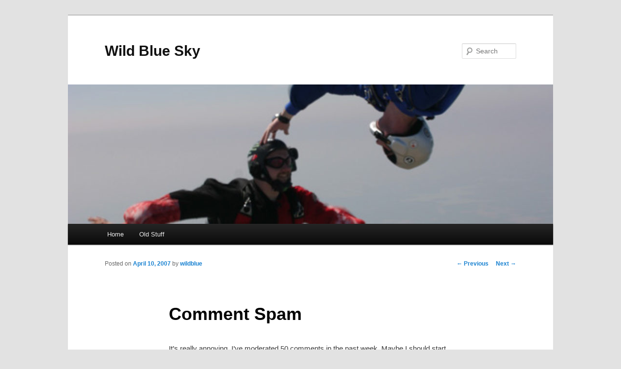

--- FILE ---
content_type: text/html; charset=utf-8
request_url: https://www.google.com/recaptcha/api2/aframe
body_size: 268
content:
<!DOCTYPE HTML><html><head><meta http-equiv="content-type" content="text/html; charset=UTF-8"></head><body><script nonce="14Lku2OuFK3WmoV9avUdSA">/** Anti-fraud and anti-abuse applications only. See google.com/recaptcha */ try{var clients={'sodar':'https://pagead2.googlesyndication.com/pagead/sodar?'};window.addEventListener("message",function(a){try{if(a.source===window.parent){var b=JSON.parse(a.data);var c=clients[b['id']];if(c){var d=document.createElement('img');d.src=c+b['params']+'&rc='+(localStorage.getItem("rc::a")?sessionStorage.getItem("rc::b"):"");window.document.body.appendChild(d);sessionStorage.setItem("rc::e",parseInt(sessionStorage.getItem("rc::e")||0)+1);localStorage.setItem("rc::h",'1768969905959');}}}catch(b){}});window.parent.postMessage("_grecaptcha_ready", "*");}catch(b){}</script></body></html>